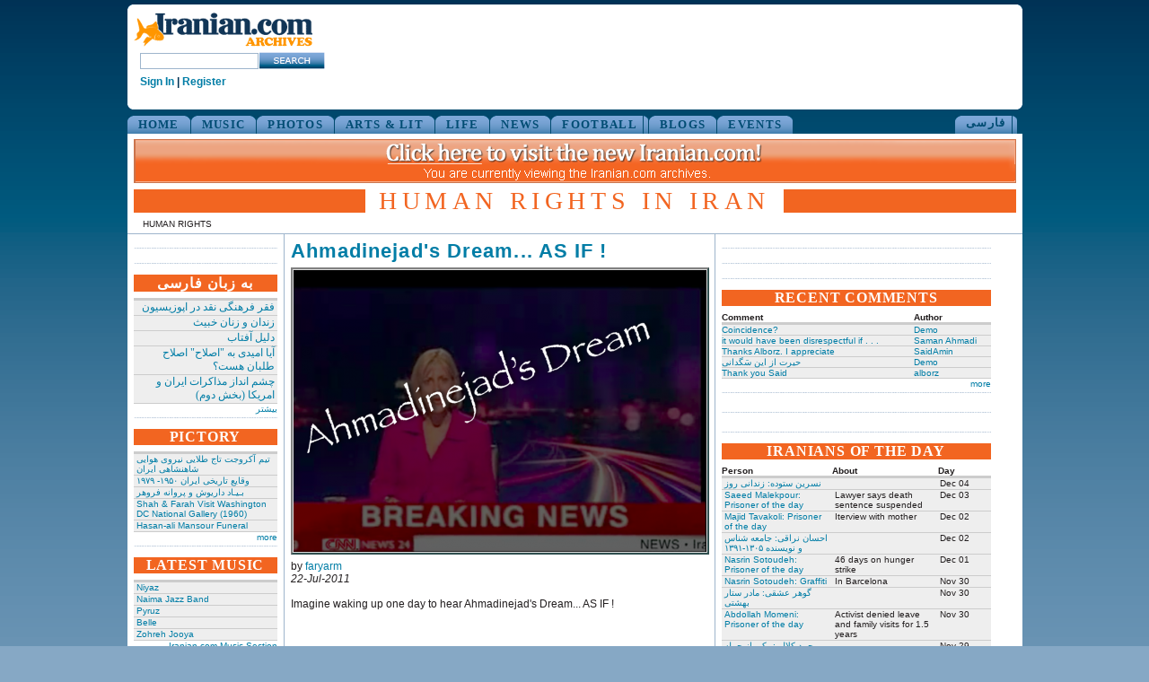

--- FILE ---
content_type: text/html
request_url: https://www.iranian.com/main/blog/faryarm/ahmadinejads-dream-if.html
body_size: 42667
content:
<!DOCTYPE html PUBLIC "-//W3C//DTD XHTML 1.0 Transitional//EN" "//www.w3.org/TR/xhtml1/DTD/xhtml1-transitional.dtd">
<html xmlns="//www.w3.org/1999/xhtml">
<head>
<meta name="verify-v1" content="8361Yn9VapsK5b3N1d67Zus6RFD6DfLCfhrS/cxgZhE=" /><meta http-equiv="X-UA-Compatible" content="IE=EmulateIE7" /> <title>Ahmadinejad&#039;s Dream... AS IF ! | Iranian.com</title>
<meta http-equiv="Content-Type" content="text/html; charset=utf-8" />
<link rel="shortcut icon" href="../../sites/all/themes/iranian/favicon.ico" type="image/x-icon" />
<style type="text/css" media="all">@import "../../modules/aggregator/aggregator.css";</style>
<style type="text/css" media="all">@import "../../modules/node/node.css";</style>
<style type="text/css" media="all">@import "../../modules/system/defaults.css";</style>
<style type="text/css" media="all">@import "../../modules/system/system.css";</style>
<style type="text/css" media="all">@import "../../modules/user/user.css";</style>
<style type="text/css" media="all">@import "../../sites/all/modules/poll/poll.css";</style>
<style type="text/css" media="all">@import "../../sites/all/modules/archive/archive.css";</style>
<style type="text/css" media="all">@import "../../sites/all/modules/cck/content.css";</style>
<style type="text/css" media="all">@import "../../sites/all/modules/cck/fieldgroup.css";</style>
<style type="text/css" media="all">@import "../../sites/all/modules/checkbox_validate/checkbox_validate.css";</style>
<style type="text/css" media="all">@import "../../sites/all/modules/event/event.css";</style>
<style type="text/css" media="all">@import "../../sites/all/modules/extlink/extlink.css";</style>
<style type="text/css" media="all">@import "../../sites/all/modules/taxonomy_context/taxonomy_context.css";</style>
<style type="text/css" media="all">@import "../../sites/all/modules/ubrowser/ubrowser.css";</style>
<style type="text/css" media="all">@import "../../sites/all/modules/panels/css/panels.css";</style>
<style type="text/css" media="all">@import "../../sites/all/modules/devel/devel.css";</style>
<style type="text/css" media="all">@import "../../sites/all/modules/acidfree/acidfree.css";</style>
<style type="text/css" media="all">@import "../../modules/comment/comment.css";</style>
<style type="text/css" media="all">@import "../../sites/all/themes/iranian/style.css";</style>
<script type="text/javascript" src="../../misc/jquery.js"></script>
<script type="text/javascript" src="../../misc/drupal.js"></script>
<script type="text/javascript" src="../../sites/all/modules/extlink/extlink.js"></script>
<script type="text/javascript" src="../../sites/all/modules/jquery_update/compat-1.0.js"></script>
<script type="text/javascript" src="../../sites/all/modules/panels/js/panels.js"></script>
<script type="text/javascript" src="../../sites/all/modules/devel/devel.js"></script>
<script type="text/javascript" src="../../sites/all/modules/acidfree/acidfree.js"></script>
<script type="text/javascript" src="../../sites/all/modules/jquery_update/collapse-fix.js"></script>
<script type="text/javascript">Drupal.extend({ settings: { "extlink": { "extTarget": "_blank", "extClass": 0, "extSubdomains": 1, "mailtoClass": 0 } } });</script>
<link href="../../sites/all/themes/iranian/style.css" rel="stylesheet" type="text/css" /></head><body><div id="wrap_all">
<div id="top_island"><span id="logo"><a href="../../index.html" title="Home"><img src="../../sites/all/themes/iranian/images/logo_200.gif" alt="iranian_logo" title="Home"/></a><!-- SiteSearch Google --><form method="get" action="//www.google.com/custom" target="_top"><input type="hidden" name="domains" value="iranian.com" />
<input type="hidden" name="sitesearch" value="iranian.com" />
<input type="hidden" name="cof" value="GALT:#008000;GL:1;DIV:#336699;VLC:663399;AH:center;BGC:FFFFFF;LBGC:FFFFFF;ALC:0000FF;LC:0000FF;T:000000;GFNT:0000FF;GIMP:0000FF;LH:50;LW:179;L://iranian.com/main/sites/all/themes/iranian/images/logo_small.gif;S://iranian.com;FORID:1" /><input type="text" name="q" class="textfield" id="searchstring" />
<input name="sa" type="image" value="Search this Site" src="../../sites/all/themes/iranian/images/search_button.gif" alt="Search" />
<input type="hidden" name="client" value="pub-0669219900448408" />
<input type="hidden" name="forid" value="1" />
<input type="hidden" name="channel" value="6934335637" />
<input type="hidden" name="ie" value="ISO-8859-1" />
<input type="hidden" name="oe" value="ISO-8859-1" />
<input type="hidden" name="hl" value="en"></form>
<!-- SiteSearch Google --><div class="userstring"><a href='//iranian.com/users/signin/'>Sign In</a> | <a href='//iranian.com/users/signup/'>Register</a></div></span><div id="leaderboard"><div class='view view-ads-banner'><div class='view-content view-content-ads-banner'><div class="iranian-ads"><p><!--/* From nicherevs 728x90 */--></p>
<script language=JavaScript src="//rotator.adjuggler.com/servlet/ajrotator/1503354/0/vj?z=nicheclick&dim=339090&kw=&click="></script><noscript><a href="//rotator.adjuggler.com/servlet/ajrotator/1503354/0/cc?z=nicheclick"><img src="//rotator.adjuggler.com/servlet/ajrotator/1503354/0/vc?z=nicheclick&dim=339090&kw=&click=&abr=$imginiframe" width="728" height="90" border="0"></a></noscript><p></p>
</div></div></div>
</div><br /></div><div class="bottom_curve"></div><div id="topnav-container"><ul id="topnav">
<li><a href="../../node.html">HOME</a></li><li><a href="../../music.1.html">MUSIC</a></li><li><a href="../../photos.html">PHOTOS</a></li><li><a href="../../arts.html">ARTS &amp; LIT</a></li><li><a href="../../life.html">LIFE</a></li><li><a href="../../news.html">NEWS</a></li><li><a href="../../football.html">FOOTBALL</a></li><li><a href="../../blogs.html">BLOGS</a></li><li><a href="../../events.html">EVENTS</a></li></ul><div style="float:right;height:20px;margin-right:5px;"><ul id="topnav-farsi"><li><a href="../../farsi.html">&#1601;&#1575;&#1585;&#1587;&#1740;</a></li></ul></div></div><div id="wrapper"><div id="header">
<a href="//iranian.com"><IMG src="//iranian.com/main/files/archive-banner.png" width="983" height="49" border="0" style="padding-top:6px;" /></a>
<div class="pagetitle altcolor"><h1>HUMAN RIGHTS IN IRAN</h1></div><div class="title-second-line"><p><span class="Apple-style-span">HUMAN RIGHTS</span></p></div></div><div id="block_3"><div class="block_3_content"><div class="content_section"><div class='view view-ads-slot-adcolumn-top'><div class='view-content view-content-ads-slot-adcolumn-top'><div class="iranian-ads"><p><!-- AdJuggler 6 request<br />
 Ad Spot: IDC_160X600_Top<br />
 Channel: Undefined<br />
 Ad Dimension: Skyscraper (160x600)<br />
 Category: Undefined<br />
 Sub-category: Undefined<br />
--></p>
<script language=JavaScript src="//rotator.adjuggler.com/servlet/ajrotator/1503351/0/vj?z=nicheclick&dim=341036&kw=&click="></script><noscript><a href="//rotator.adjuggler.com/servlet/ajrotator/1503351/0/cc?z=nicheclick"><img src="//rotator.adjuggler.com/servlet/ajrotator/1503351/0/vc?z=nicheclick&dim=341036&kw=&click=&abr=$imginiframe" width="160" height="600" border="0"></a></noscript><p></p>
</div></div></div>
</div><div class="content_section"><div class='view view-ads-slot-adcolumn-middle'><div class='view-content view-content-ads-slot-adcolumn-middle'><div class="iranian-ads">

<p></p>

<p></p>

<p></p>

<p></p>

<p></p>

<p></p>
<p></p>

<p></p></div></div></div>
</div><div class="content_section"><h6 class="inverted">به زبان فارسی </h6><div class='view view-farsi-nodate'><div class='view-content view-content-farsi-nodate'><table>
 <thead><tr><th class="view-cell-header view-field-node-title"></th> </tr></thead>
<tbody>
 <tr class="odd"><td class="view-field view-field-node-title"><a href="../../2012/dec-3.html">فقر فرهنگی نقد در اپوزیسیون</a></td> </tr>
 <tr class="even"><td class="view-field view-field-node-title"><a href="../../2012/dec.html">زندان و زنان خبیث</a></td> </tr>
 <tr class="odd"><td class="view-field view-field-node-title"><a href="../../2012/dec-2.html">دلیل آفتاب</a></td> </tr>
 <tr class="even"><td class="view-field view-field-node-title"><a href="../../2012/nov-99.html">آیا امیدی به &quot;اصلاح&quot; اصلاح طلبان هست؟</a></td> </tr>
 <tr class="odd"><td class="view-field view-field-node-title"><a href="../../2012/nov-83.html">چشم انداز مذاکرات ایران و امریکا (بخش دوم)</a></td> </tr>
</tbody>
</table>
</div><div class='view-footer view-footer-farsi-nodate'><p><a href="../../farsi.html" rel="nofollow">بیشتر</a></p></div>
</div>
</div><div class="content_section"><h6 class="inverted">PICTORY</h6><div class='view view-pictory-nodate'><div class='view-content view-content-pictory-nodate'><table>
 <thead><tr><th class="view-cell-header view-field-node-title"></th> </tr></thead>
<tbody>
 <tr class="odd"><td class="view-field view-field-node-title"><a href="../../2012/nov-93.html"> تیم آکروجت تاج طلایی نیروی هوایی شاهنشاهی ایران </a></td> </tr>
 <tr class="even"><td class="view-field view-field-node-title"><a href="../../2012/nov-92.html"> وقایع تاریخی‌ ایران ۱۹۵۰- ۱۹۷۹ </a></td> </tr>
 <tr class="odd"><td class="view-field view-field-node-title"><a href="../../2012/nov-64.html">بـیـاد داریوش و پروانه فروهر</a></td> </tr>
 <tr class="even"><td class="view-field view-field-node-title"><a href="../../2012/nov/shah-farah-visit-washington-dc-national-gallery-1960.html">Shah &amp; Farah Visit Washington DC National Gallery (1960)</a></td> </tr>
 <tr class="odd"><td class="view-field view-field-node-title"><a href="../../2012/nov/hasan-ali-mansour-funeral.html">Hasan-ali Mansour Funeral</a></td> </tr>
</tbody>
</table>
</div><div class='view-footer view-footer-pictory-nodate'><p><a href="../../pictory.html" rel="nofollow">more</a></p></div>
</div>
</div><div class="content_section"><h6 class="inverted">LATEST MUSIC</h6><div class='view view-music-latest'><div class='view-content view-content-music-latest'><table>
 <thead><tr><th class="view-cell-header view-field-node-title"></th> </tr></thead>
<tbody>
 <tr class="odd"><td class="view-field view-field-node-title"><a href="../../music/niyaz.html">Niyaz</a></td> </tr>
 <tr class="even"><td class="view-field view-field-node-title"><a href="../../music/naima-jazz-band.html">Naima Jazz Band</a></td> </tr>
 <tr class="odd"><td class="view-field view-field-node-title"><a href="../../music/pyruz.html">Pyruz</a></td> </tr>
 <tr class="even"><td class="view-field view-field-node-title"><a href="../../music/belle.html">Belle</a></td> </tr>
 <tr class="odd"><td class="view-field view-field-node-title"><a href="../../music/zohreh-jooya.html">Zohreh Jooya</a></td> </tr>
</tbody>
</table>
</div><div class='view-footer view-footer-music-latest'><p><a href="../../music.1.html" rel="nofollow">Iranian.com Music Section</a></p></div>
</div>
</div><div class="content_section"><h6 class="inverted">RSS</h6><div style="height:90px;">
<div style="width:52px;text-align:center;float:left;"><a href="../../rss.xml"><img src="../../files/rss.jpg"></a><br />
<a href="../../rss.xml">front page</a></div>
<div style="width:50px;text-align:center;float:left;font-size:9px;margin:2px;"><a href="../../blogs/featured/feed"><img width="20" src="../../files/rss.jpg"></a><br />
<a href="../../blogs/featured/feed">blogs</a></div>
<div style="width:50px;text-align:center;float:left;font-size:9px;margin:2px;"><a href="../../news/featured/feed"><img width="20" src="../../files/rss.jpg"></a><br />
<a href="../../news/featured/feed">news</a></div>
<div style="width:50px;text-align:center;float:left;font-size:9px;margin:2px;"><a href="../../farsi/feed"><img width="20" src="../../files/rss.jpg"></a><br />
<a href="../../farsi/feed">فارسی</a></div>
<div style="width:50px;text-align:center;float:left;font-size:9px;margin:2px;"><a href="../../farsi/blogs/featured/feed"><img width="20" src="../../files/rss.jpg"></a><br />
<a href="../../farsi/blogs/featured/feed">بلاگهای فارسی</a></div>
<div style="float:right;margin-top:10px;"><a href="../../rss-feeds.html">more</a></div>
</div>
</div><div class="content_section"><h6 class="inverted">SEARCH</h6><form action="//www.google.com/search"  accept-charset="UTF-8" method="get" id="googlesearch-sitesearch">
<div><input type="hidden" name="ie" id="edit-ie" value="UTF-8"  />
<input type="hidden" name="oe" id="edit-oe" value="UTF-8"  />
<input type="hidden" name="domains" id="edit-domains" value="legacy.iranian.com"  />
<input type="hidden" name="sitesearch" id="edit-sitesearch" value="legacy.iranian.com"  />
<a href="//www.google.com/"><img src="//www.google.com/logos/Logo_25wht.gif" alt="Google" title="Google"  /></a><div class="form-item" id="edit-q-wrapper">
 <input type="text" maxlength="255" name="q" id="edit-q"  size="20" value="" class="form-text" />
</div>
<input type="submit" name="op" id="edit-submit" value="Search"  class="form-submit" />
<input type="hidden" name="form_id" id="edit-googlesearch-sitesearch" value="googlesearch_sitesearch"  />

</div></form>
</div><div class="content_section"><div class='view view-ads-slot-adcolumn-bottom'><div class='view-content view-content-ads-slot-adcolumn-bottom'><div class="iranian-ads"><script language=JavaScript src="//rotator.adjuggler.com/servlet/ajrotator/1503351/0/vj?z=nicheclick&dim=341036&kw=&click="></script><noscript><a href="//rotator.adjuggler.com/servlet/ajrotator/1503351/0/cc?z=nicheclick"><img src="//rotator.adjuggler.com/servlet/ajrotator/1503351/0/vc?z=nicheclick&dim=341036&kw=&click=&abr=$imginiframe" width="160" height="600" border="0"></a></noscript></div></div></div>
</div>
 </div></div><div id="block_1"><div class="block_1_content">
<!-- begin content -->
<div class="article"> <h2 class="article_title">Ahmadinejad&#039;s Dream... AS IF !</h2><div style="clear:both;"><div class="pic300"><div class="img-frame-inner"><a href="ahmadinejads-dream-if.html" class=" active"><img src="../../files/blogimages/ahmadidream.001.png" alt="Ahmadinejad&#039;s Dream... AS IF !" title="Ahmadinejad&#039;s Dream... AS IF !" width="460" height="314" class="img-portrait" /></a></div></div></div>by <a href="../../member/faryarm.html" title="View user profile.">faryarm</a><br/> <em>22-Jul-2011</em>
<br/>&nbsp;<div id="english"><p>Imagine waking up one day to hear Ahmadinejad's Dream... AS IF !</p>
<p>&nbsp;</p>
<p><object type="application/x-shockwave-flash" width="461" height="385" data="//www.youtube.com/v/Q8sPhlqu13A">
  <param name="movie" value="//www.youtube.com/v/Q8sPhlqu13A" />
  <param name="wmode" value="transparent" />
</object>
</p></div></div><div style="clear:both;float:right;"><div class="utilities-bar"><div class="utilities-cell"></div>        <div class="utilities-cell">
        <a rel="nofollow" target="_blank"
        href="//balatarin.com/links/submit?phase=2&amp;url=//iranian.com/main/blog/faryarm/ahmadinejads-dream-if&amp;title=Ahmadinejad's Dream... AS IF !">        <img alt="Balatarin" src="//balatarin.com/images/web2/submit.png" />
        </a>
</div>
<div class="utilities-cell">
<a class="a2a_dd" href="//www.addtoany.com/share_save"><img src="//static.addtoany.com/buttons/favicon.png" width="16" height="16" border="0" alt="Share/Save/Bookmark"/></a>
<script type="text/javascript">a2a_linkname="Iranian.com";a2a_linkurl=location.href;a2a_show_title=1;a2a_onclick=1;a2a_prioritize=["facebook","digg","reddit","blogger_post","twitter","myspace","aol_mail","google_bookmarks","yahoo_buzz","yahoo_mail","stumpedia","gmail","technorati_favorites","hotmail","ask.com_mystuff","livejournal","newsvine","aim","slashdot","yahoo_bookmarks"];
</script>
<script type="text/javascript" src="//static.addtoany.com/menu/page.js"></script>
</div>
<a name="fb_share" type="button_count"></a> 
<script src="//static.ak.fbcdn.net/connect.php/js/FB.Share" 
        type="text/javascript">
</script></div></div><br/><div style="margin-top:20px;margin-bottom:10px;"><div class="user-contributions"><table>
 <thead><tr><th>Recently by faryarm</th><th>Comments</th><th>Date</th> </tr></thead>
<tbody>
 <tr class="odd"><td><a href="gardener-mohsen-makhmalbaf-trailer.html">THE GARDENER by Mohsen Makhmalbaf (Trailer)</a></td><td><div style="text-align:center;">8</div></td><td>Oct 04, 2012</td> </tr>
 <tr class="even"><td><a href="iranian-taboo-voa-broadcast-voice-america-persian-service.html">IRANIAN TABOO VOA Broadcast on Voice of America Persian Service  </a></td><td><div style="text-align:center;">12</div></td><td>Jun 25, 2012</td> </tr>
 <tr class="odd"><td><a href="setarehs-letter.html"><div id="farsi-line">Setareh's Letter     نامه ستاره</div></a></td><td><div style="text-align:center;">2</div></td><td>Jun 14, 2012</td> </tr>
</tbody>
</table>
</div><a href="../../member/faryarm.html">more from faryarm</a></div><div style="clear:both;font-size:12px;font-weight:bold;margin-bottom:25px;">&nbsp;</div><div class="above_comments"><div class='view view-ads-slot-comments-above'><div class='view-content view-content-ads-slot-comments-above'><div class="iranian-ads"><script language=JavaScript src="//rotator.adjuggler.com/servlet/ajrotator/1503512/0/vj?z=nicheclick&dim=1504112&kw=&click="></script><noscript><a href="//rotator.adjuggler.com/servlet/ajrotator/1503512/0/cc?z=nicheclick"><img src="//rotator.adjuggler.com/servlet/ajrotator/1503512/0/vc?z=nicheclick&dim=1504112&kw=&click=&abr=$imginiframe" width="468" height="15" border="0"></a></noscript></div></div></div>
</div>
<div id="comments"><a id="comment-421841"></a>
<div class="comment">
<div id="english-byline"><div style="clear:both;"><div class="left img-frame-72"><div class="img-frame-inner"><a href="//legacy.iranian.com/main/member/nadeem-khan" class="img-portrait-link"><img src="../../files/avatar_selection/pesteh.jpg" alt="nadeem khan" title="nadeem khan" width="72" height="72" class="img-portrait" /></a></div></div></div><h3>Is there a UHJ in Montana ?</h3>by <a href="//legacy.iranian.com/main/member/nadeem-khan" title="View user profile.">nadeem khan</a> on <em class="dateline">Sat Jul 30, 2011 09:51 AM PDT</em><br/><br/>
</div><div id="english-comment"><p><a href="//www.uhj.net" title="www.uhj.net" rel="nofollow">www.uhj.net</a></p></div><br/><div class="links"><ul class="links"><li  class="first last comment_forbidden"><span class="comment_forbidden">&nbsp;</span></li>
</ul></div>
</div>
<a id="comment-421412"></a>
<div class="comment">
<div id="english-byline"><div style="clear:both;"><div class="left img-frame-72"><div class="img-frame-inner"><a href="../../member/faryarm.html" class="img-portrait-link"><img src="../../files/user_pictures/picture-189.jpg" alt="faryarm" title="faryarm" width="66" height="72" class="img-portrait" /></a></div></div></div><h3>Is there a Qom in Australia?</h3>by <a href="../../member/faryarm.html" title="View user profile.">faryarm</a> on <em class="dateline">Thu Jul 28, 2011 08:08 AM PDT</em><br/><br/>
</div><div id="english-comment"><p>Enough said !</p></div><br/><div class="links"><ul class="links"><li  class="first last comment_forbidden"><span class="comment_forbidden">&nbsp;</span></li>
</ul></div>
</div>
<a id="comment-420858"></a>
<div class="comment">
<div id="english-byline"><div style="clear:both;"><div class="left img-frame-72"><div class="img-frame-inner"><a href="//legacy.iranian.com/main/member/nadeem-khan" class="img-portrait-link"><img src="../../files/avatar_selection/pesteh.jpg" alt="nadeem khan" title="nadeem khan" width="72" height="72" class="img-portrait" /></a></div></div></div><h3>Hi Ruhi !</h3>by <a href="//legacy.iranian.com/main/member/nadeem-khan" title="View user profile.">nadeem khan</a> on <em class="dateline">Tue Jul 26, 2011 01:19 AM PDT</em><br/><br/>
</div><div id="english-comment"><p>
Faryar I am sorry as I havn't read your leangthy comment. Actually in Qom the weather is Hot and we are very busy preparing for Ramadhan.
</p>
<p>
For dear Ruhi, here is a lovely song ! I am sure you will love it !
</p>
<p>
The original Baha'i song for Baha'u'llah and Ruhi Books
</p>
<p>
<a href="//www.youtube.com/watch?v=i-z8OnTP40I" title="//www.youtube.com/watch?v=i-z8OnTP40I" rel="nofollow">//www.youtube.com/watch?v=i-z8OnTP40I</a>
</p>
<p>
Have fun !
</p>
<p>
&nbsp;
</p></div><br/><div class="links"><ul class="links"><li  class="first last comment_forbidden"><span class="comment_forbidden">&nbsp;</span></li>
</ul></div>
</div>
<a id="comment-420439"></a>
<div class="comment">
<div id="english-byline"><div style="clear:both;"><div class="left img-frame-72"><div class="img-frame-inner"><a href="../../member/ruhi.html" class="img-portrait-link"><img src="../../files/avatar_selection/AvitarBLUE.gif" alt="Ruhi" title="Ruhi" width="72" height="72" class="img-portrait" /></a></div></div></div><h3>Nice clip</h3>by <a href="../../member/ruhi.html" title="View user profile.">Ruhi</a> on <em class="dateline">Sun Jul 24, 2011 05:38 PM PDT</em><br/><br/>
</div><div id="english-comment"><p>
´The Guy you mention in your second post must be a Hojjatieh paid mercenary. He is quite active in other areas of news and recently bogs as well.
</p>
<p>
actually his name owes a vowel to his last name on Iranian.com when it come to attack Baha'is
</p>
<p>
I suppose you can guess the riddle!
</p></div><br/><div class="links"><ul class="links"><li  class="first last comment_forbidden"><span class="comment_forbidden">&nbsp;</span></li>
</ul></div>
</div>
<a id="comment-420228"></a>
<div class="comment">
<div id="english-byline"><div style="clear:both;"><div class="left img-frame-72"><div class="img-frame-inner"><a href="../../member/faryarm.html" class="img-portrait-link"><img src="../../files/user_pictures/picture-189.jpg" alt="faryarm" title="faryarm" width="66" height="72" class="img-portrait" /></a></div></div></div><h3>Attention: Anti Bahai Agent 009 :)</h3>by <a href="../../member/faryarm.html" title="View user profile.">faryarm</a> on <em class="dateline">Sat Jul 23, 2011 09:05 PM PDT</em><br/><br/>
</div><div id="english-comment"><p>Firstly</p>
<p>Using such tired old propaganda language  only confirms your false intentions here...and your real purpose as an Anti Bahai Cyber Mercenary or just Hobbyist ; that is if you are not being fed or are actually an arm or a manifestation of Mr &quot;Bahais are not persecuted- you know who&quot;</p>
<p>Secondly </p>
<p>Why dont you ask Palestinian, Afghani and Pakistani Bahais that Question?</p>
<p>If the Bahai Faith condones the persecution of any people? </p>
<p>Thirdly,</p>
<p>Using OUT OF CONTEXT 19th century early 20th century translations of Abdul Baha's (Persian/Farsi to english)  informal talks to accuse Him of being a racist is something that is typical of an Enemy of Bahais , intent on misinformation and deceit.</p>
<p>What you fail to mention is Abdul Baha's emphasis and importance of education; that man without education and training can act worst than the animal, since the animal at least acts as it must.</p>
<p>Abdul Baha used similar words to condemn the savagery of War amongst Europeans as well as His own people, The Persians.</p>
<p>He said about the Great war in Europe 1914-1918:</p>
<p><span class="Apple-style-span">&quot;The present war in the Balkans furnishes a parallel of these conditions. Consider the bloodshed, ferocity and oppression manifested there even in this enlightened century; all of it based fundamentally upon religious prejudice and disagreement. For the nations involved belong to the same races and nativities, nevertheless they are<b> savage and merciless toward each other. Similar deplorable conditions prevailed in Persia</b> in the nineteenth century.&quot; (Abdu'l-Baha, Foundations of World Unity, p. 81) </span> </p>
<p>Fourthly,</p>
<p>regarding the poposterous statements about Baha'u'llah :</p>
<p>leave it to the objective reader of history(not history forged and written by Baha'u'llah's enemies and conveniently used by today's Anti Bahai  Campaigns of the Islamic Republic ) to judge who was Baha'u'llah? How He Lived, What He achieved, and what is HIs Legacy today !</p>
<p>To judge Whether Baha'u'llah's  mission in His forty years of imprisonment and exile from Iran , were about Love or Hate, or</p>
<p>Whether what Baha'u'llah said about the Shia was directed at the corrupt Shia establishment or Islam itself.</p>
<p>&nbsp;</p>
<p>Finally please inform and correct your IR dept of Ant Bahai propoganda services, That The Term Holy Land, refers to the Land itself , not its present government, where for thousands of years Prophets roamed that land including the Holy Prophet of Islam, The Holy land which The Islamic Republic of Iran claims as Ghods.</p>
<p>&nbsp;</p>
<p>It is regretful that today it is the people of Iran that have come to &quot;curse&quot; the wolves who are arresting, torturing and killing Iranians in the name of Islam.</p>
<p>PS.</p>
<p>Come to to think of it, is the curse working? </p>
<p>&nbsp;</p>
<p>In the Book of Aqdas written when the tyrannical Náṣiri’d-Dín Sháh was at the height of his power, Bahá’u’lláh blesses the city of Ṭihrán, which is the capital of Persia, and His own birthplace, and says of it:</p>
<p><b>&quot;Ere long will the state of affairs within thee be changed, and the reins of power fall into the hands of the people. </b>Verily, thy Lord is the All-Knowing. His authority embraceth all things. Rest thou assured in the gracious favor of thy Lord. The eye of His loving-kindness shall everlastingly be directed towards thee. The day is approaching when thy agitation will have been transmuted into peace and quiet calm. Thus hath it been decreed in the wondrous Book.—Gleanings from the Writings of Bahá’u’lláh, pp. 110–111.</p></div><br/><div class="links"><ul class="links"><li  class="first last comment_forbidden"><span class="comment_forbidden">&nbsp;</span></li>
</ul></div>
</div>
<a id="comment-420024"></a>
<div class="comment">
<div id="english-byline"><div style="clear:both;"><div class="left img-frame-72"><div class="img-frame-inner"><a href="//legacy.iranian.com/main/member/rostamz" class="img-portrait-link"><img src="../../files/avatar_selection/AvatarPERSEPOLIS.gif" alt="RostamZ" title="RostamZ" width="69" height="69" class="img-portrait" /></a></div></div></div><h3>Faryam</h3>by <a href="//legacy.iranian.com/main/member/rostamz" title="View user profile.">RostamZ</a> on <em class="dateline">Sat Jul 23, 2011 07:36 AM PDT</em><br/><br/>
</div><div id="english-comment"><p>Nice clip but I am afraid this is just a dream. These men are so dark that they don't understand anything but bloodshed and brutality. </p></div><br/><div class="links"><ul class="links"><li  class="first last comment_forbidden"><span class="comment_forbidden">&nbsp;</span></li>
</ul></div>
</div>
<a id="comment-419993"></a>
<div class="comment">
<div id="english-byline"><div style="clear:both;"><div class="left img-frame-72"><div class="img-frame-inner"><a href="//legacy.iranian.com/main/member/nadeem-khan" class="img-portrait-link"><img src="../../files/avatar_selection/pesteh.jpg" alt="nadeem khan" title="nadeem khan" width="72" height="72" class="img-portrait" /></a></div></div></div><h3>Faryar</h3>by <a href="//legacy.iranian.com/main/member/nadeem-khan" title="View user profile.">nadeem khan</a> on <em class="dateline">Sat Jul 23, 2011 01:53 AM PDT</em><br/><br/>
</div><div id="english-comment"><p>
 &quot;Bahais are by principle are to stand against injustice...All people,<br />
you included should arise, speak and expose injustice whether it is<br />
against Moslem, Bahai, Christian or Jew or any other human.&quot;
</p>
<p>
Do you stand with the poor palestinian people? Will you condemn the killing of innocent children and women of palestine. Will you condemn the killing of innocents in Afghanestan and pakistan?
</p>
<p>
I know you will not because this is partisan politics as per your belief.
</p>
<p>
Even Abdul Baha considered the africans as wandering savages. Baha'u'llah hated the Azalis and Shiites so much. The ban of teaching in the holy land and silence on all the atrocities committed by those 'holy people' of that 'holy land' is what proves your double standards.
</p>
<p>
About Baha'u'llah cursing the 'Holy People' of the land of TA visit this link.
</p>
<p>
<a href="//bahaism.blogspot.com/2009/11/today-is-birthday-of-bahaullah.html" title="//bahaism.blogspot.com/2009/11/today-is-birthday-of-bahaullah.html" rel="nofollow">//bahaism.blogspot.com/2009/11/today-is-birth...</a>
</p></div><br/><div class="links"><ul class="links"><li  class="first last comment_forbidden"><span class="comment_forbidden">&nbsp;</span></li>
</ul></div>
</div>
<a id="comment-419931"></a>
<div class="comment">
<div id="english-byline"><div style="clear:both;"><div class="left img-frame-72"><div class="img-frame-inner"><a href="../../member/faryarm.html" class="img-portrait-link"><img src="../../files/user_pictures/picture-189.jpg" alt="faryarm" title="faryarm" width="66" height="72" class="img-portrait" /></a></div></div></div><h3>Dear Brother Salman</h3>by <a href="../../member/faryarm.html" title="View user profile.">faryarm</a> on <em class="dateline">Fri Jul 22, 2011 07:20 PM PDT</em><br/><br/>
</div><div id="english-comment"><p>I think by politics you mean partisan politics?</p>
<p>Do you by any chance see a negative in this video? except the hope that someday , by some miracle, Iran's leaders would see the error and the hypocrisy of their reign....</p>
<p>And in answer to any &quot;change in policy&quot;: I don t make policy, but i know that Bahais are by principle are to stand against injustice...All people, you included should arise, speak and expose injustice whether it is against Moslem, Bahai, Christian or Jew or any other human.</p>
<p>please see this new video by Dariush</p>
<p><object type="application/x-shockwave-flash" width="461" height="385" data="//www.youtube.com/v/Cmq3_AW_bEk">
  <param name="movie" value="//www.youtube.com/v/Cmq3_AW_bEk" />
  <param name="wmode" value="transparent" />
</object>
 </p>
<p>&nbsp;</p></div><br/><div class="links"><ul class="links"><li  class="first last comment_forbidden"><span class="comment_forbidden">&nbsp;</span></li>
</ul></div>
</div>
<a id="comment-419805"></a>
<div class="comment">
<div id="english-byline"><div style="clear:both;"><div class="left img-frame-72"><div class="img-frame-inner"><a href="../../member/salman-farsi.html" class="img-portrait-link"><img src="../../files/user_pictures/picture-6558.jpg" alt="salman farsi" title="salman farsi" width="50" height="72" class="img-portrait" /></a></div></div></div><h3>Brother Frayar</h3>by <a href="../../member/salman-farsi.html" title="View user profile.">salman farsi</a> on <em class="dateline">Fri Jul 22, 2011 01:51 PM PDT</em><br/><br/>
</div><div id="english-comment"><p>
&nbsp;
</p>
<p>
And I thought Bahais were not political people!
</p>
<p>
Has there been a change of policy bother?
</p>
<p>
 <strong><em>For an Islamic democracy </em></strong>
</p></div><br/><div class="links"><ul class="links"><li  class="first last comment_forbidden"><span class="comment_forbidden">&nbsp;</span></li>
</ul></div>
</div>
</div><div class="above_comments"><div class='view view-ads-slot-comments-below'><div class='view-content view-content-ads-slot-comments-below'><div class="iranian-ads"><script language=JavaScript src="//rotator.adjuggler.com/servlet/ajrotator/1503508/0/vj?z=nicheclick&dim=1504111&kw=&click="></script><noscript><a href="//rotator.adjuggler.com/servlet/ajrotator/1503508/0/cc?z=nicheclick"><img src="//rotator.adjuggler.com/servlet/ajrotator/1503508/0/vc?z=nicheclick&dim=1504111&kw=&click=&abr=$imginiframe" width="200" height="90" border="0"></a></noscript></div></div></div>
</div>

<!-- end content -->
</div></div><script type="text/javascript">browserName=navigator.appName;version  =parseFloat(navigator.appVersion.split("MSIE")[1]);if (browserName=="Microsoft Internet Explorer" || browserName=="Netscape"){ document.getElementById("block_1").style.width=479+'px'; }</script>
<div id="block_2"><div class="block_2_content"><div class="content_section_column"><div class='view view-ads-slot-contentcolumn-top'><div class='view-content view-content-ads-slot-contentcolumn-top'><div class="iranian-ads"><script language=JavaScript src="//rotator.adjuggler.com/servlet/ajrotator/1503352/0/vj?z=nicheclick&dim=339083&kw=&click="></script><noscript><a href="//rotator.adjuggler.com/servlet/ajrotator/1503352/0/cc?z=nicheclick"><img src="//rotator.adjuggler.com/servlet/ajrotator/1503352/0/vc?z=nicheclick&dim=339083&kw=&click=&abr=$imginiframe" width="300" height="250" border="0"></a></noscript><p></p>
</div></div></div>
</div><div class="content_section_column"><p><div id="iranian_widget"></div><script type="text/javascript" src="//iranian.com/load_widget.js" /></script></p></div><div class="content_section_column"><p><div id="archives-ad-container"></div><script type="text/javascript" src="//iranian.com/htdocs/scripts/archives-ad-container.js" /></script></p></div><div class="content_section_column"><h6 class="inverted">RECENT COMMENTS</h6><div style="font-size:10px;"><div class="user-contributions"><table>
 <thead><tr><th>Comment</th><th>Author</th> </tr></thead>
<tbody>
 <tr class="odd"><td><a href="../../2012/dec-16.html#comment-529499">Coincidence?</a></td><td><a href="../../member/demo.html">Demo</a></td> </tr>
 <tr class="even"><td><a href="../../2012/dec/omid-djalili-bahai-faith-words-and-images.html#comment-529498">it would have been disrespectful if . . . </a></td><td><a href="../../member/saman-ahmadi.html">Saman Ahmadi</a></td> </tr>
 <tr class="odd"><td><a href="../saidamin/new-iranian-com-ready.html#comment-529497">Thanks Alborz. I appreciate</a></td><td><a href="../../member/saidamin.html">SaidAmin</a></td> </tr>
 <tr class="even"><td><a href="../../2012/dec/omid-djalili-bahai-faith-words-and-images.html#comment-529496">حیرت از این سَگدانی</a></td><td><a href="../../member/demo.html">Demo</a></td> </tr>
 <tr class="odd"><td><a href="../saidamin/new-iranian-com-ready.html#comment-529495">Thank you Said</a></td><td><a href="../../member/alborz.html">alborz</a></td> </tr>
</tbody>
</table>
</div></div><div style="text-align:right;"><a href="../../comments.html">more</a></div></div><div class="content_section_column"><div class='view view-ads-slot-contentcolumn-uppermid'><div class='view-content view-content-ads-slot-contentcolumn-uppermid'><div class="iranian-ads"><p></p>
</div></div></div>
</div><div class="content_section_column"><div class='view view-ads-slot-contentcolumn-lowermid'><div class='view-content view-content-ads-slot-contentcolumn-lowermid'><div class="iranian-ads"><p><!-- AdJuggler 6 request<br />
 Ad Spot: IDC_300X250_Lower<br />
 Channel: Undefined<br />
 Ad Dimension: Rectangle (300x250)<br />
 Category: Undefined<br />
 Sub-category: Undefined<br />
--></p>
<script language=JavaScript src="//rotator.adjuggler.com/servlet/ajrotator/1503353/0/vj?z=nicheclick&dim=339083&kw=&click="></script><noscript><a href="//rotator.adjuggler.com/servlet/ajrotator/1503353/0/cc?z=nicheclick"><img src="//rotator.adjuggler.com/servlet/ajrotator/1503353/0/vc?z=nicheclick&dim=339083&kw=&click=&abr=$imginiframe" width="300" height="250" border="0"></a></noscript><p></p>
</div></div></div>
</div><div class="content_section_column"><h6 class="inverted">IRANIANS OF THE DAY</h6><div class='view view-iotd'><div class='view-content view-content-iotd'><table>
 <thead><tr><th class="view-cell-header view-field-node-title">Person</th><th class="view-cell-header view-field-node-data-field-teaser-field-teaser-value">About</th><th class="view-cell-header view-field-node-created">Day</th> </tr></thead>
<tbody>
 <tr class="odd"><td class="view-field view-field-node-title"><a href="../../2012/dec-13.html">نسرین ستوده: زندانی روز</a></td><td class="view-field view-field-node-data-field-teaser-field-teaser-value"></td><td class="view-field view-field-node-created">Dec 04</td> </tr>
 <tr class="even"><td class="view-field view-field-node-title"><a href="../../2012/dec/saeed-malekpour-prisoner-day.html">Saeed Malekpour: Prisoner of the day</a></td><td class="view-field view-field-node-data-field-teaser-field-teaser-value">Lawyer says death sentence suspended</td><td class="view-field view-field-node-created">Dec 03</td> </tr>
 <tr class="odd"><td class="view-field view-field-node-title"><a href="../../2012/dec/majid-tavakoli-prisoner-day.html">Majid Tavakoli: Prisoner of the day</a></td><td class="view-field view-field-node-data-field-teaser-field-teaser-value">Iterview with mother</td><td class="view-field view-field-node-created">Dec 02</td> </tr>
 <tr class="even"><td class="view-field view-field-node-title"><a href="../../2012/dec-4.html">احسان نراقی: جامعه شناس و نویسنده ۱۳۰۵-۱۳۹۱</a></td><td class="view-field view-field-node-data-field-teaser-field-teaser-value"></td><td class="view-field view-field-node-created">Dec 02</td> </tr>
 <tr class="odd"><td class="view-field view-field-node-title"><a href="../../2012/dec/nasrin-sotoudeh-prisoner-day.html">Nasrin Sotoudeh: Prisoner of the day</a></td><td class="view-field view-field-node-data-field-teaser-field-teaser-value">46 days on hunger strike</td><td class="view-field view-field-node-created">Dec 01</td> </tr>
 <tr class="even"><td class="view-field view-field-node-title"><a href="../../2012/nov/nasrin-sotoudeh-graffiti.html">Nasrin Sotoudeh: Graffiti</a></td><td class="view-field view-field-node-data-field-teaser-field-teaser-value">In Barcelona</td><td class="view-field view-field-node-created">Nov 30</td> </tr>
 <tr class="odd"><td class="view-field view-field-node-title"><a href="../../2012/nov-109.html">گوهر عشقی: مادر ستار بهشتی</a></td><td class="view-field view-field-node-data-field-teaser-field-teaser-value"></td><td class="view-field view-field-node-created">Nov 30</td> </tr>
 <tr class="even"><td class="view-field view-field-node-title"><a href="../../2012/nov/abdollah-momeni-prisoner-day.html">Abdollah Momeni: Prisoner of the day</a></td><td class="view-field view-field-node-data-field-teaser-field-teaser-value">Activist denied leave and family visits for 1.5 years</td><td class="view-field view-field-node-created">Nov 30</td> </tr>
 <tr class="odd"><td class="view-field view-field-node-title"><a href="../../2012/nov-107.html">محمد کلالی: یکی از حمله کنندگان به سفارت ایران در برلین</a></td><td class="view-field view-field-node-data-field-teaser-field-teaser-value"></td><td class="view-field view-field-node-created">Nov 29</td> </tr>
 <tr class="even"><td class="view-field view-field-node-title"><a href="../../2012/nov/habibollah-golparipour-prisoner-day.html">Habibollah Golparipour: Prisoner of the day</a></td><td class="view-field view-field-node-data-field-teaser-field-teaser-value">Kurdish Activist on Death Row</td><td class="view-field view-field-node-created">Nov 28</td> </tr>
</tbody>
</table>
</div><div class='more-link'><a href="../../iranians_of_the_day.html">more</a></div></div>
</div><div class="content_section_column"><h6 class="inverted">FACEBOOK</h6><p><iframe src="//www.facebook.com/plugins/activity.php?site=iranian.com&amp;width=300&amp;height=300&amp;header=true&amp;colorscheme=light&amp;font=tahoma&amp;border_color=orange" scrolling="no" frameborder="0" style="border:none; overflow:hidden; width:300px; height:300px;" allowTransparency="true"></iframe></p>
</div><div class="content_section_column"><div class='view view-ads-slot-contentcolumn-bottom'><div class='view-content view-content-ads-slot-contentcolumn-bottom'><div class="iranian-ads"><p><!--/* OpenX Javascript Tag v2.7.30-beta */--></p>
<script language=JavaScript src="//rotator.adjuggler.com/servlet/ajrotator/1503507/0/vj?z=nicheclick&dim=339075&kw=&click="></script><noscript><a href="//rotator.adjuggler.com/servlet/ajrotator/1503507/0/cc?z=nicheclick"><img src="//rotator.adjuggler.com/servlet/ajrotator/1503507/0/vc?z=nicheclick&dim=339075&kw=&click=&abr=$imginiframe" width="468" height="60" border="0"></a></noscript><p></p>
</div></div></div>
</div>
</div></div></div><div id="main_clear">&nbsp;</div> <div id="footer"><div class="topline">&nbsp;</div>
<div class="midline">
						<span class="copyright">© Copyright 1995-2010, Iranian LLC.</span>&nbsp;&nbsp;&nbsp;|&nbsp;&nbsp;&nbsp;
						<a href="//iranian.com/main/archive.html">Archives</a>&nbsp;&nbsp;&nbsp;|&nbsp;&nbsp;&nbsp;
						<a href="//iranian.com/main/contributors.html">Contributors</a>&nbsp;&nbsp;&nbsp;|&nbsp;&nbsp;&nbsp;
						<a href="//iranian.com/index/page/name/aboutus">About Us</a>&nbsp;&nbsp;&nbsp;|&nbsp;&nbsp;&nbsp;
						<a href="//iranian.com/index/contactus">Contact Us</a>&nbsp;&nbsp;&nbsp;|&nbsp;&nbsp;&nbsp;
						<a href="//iranian.com/index/page/name/advertising">Advertise With Us</a>&nbsp;&nbsp;&nbsp;|&nbsp;&nbsp;&nbsp;
						<a href="//iranian.com/index/page/name/commenting-submission">Commenting &amp; Submission Policy</a>&nbsp;&nbsp;&nbsp;|
					</div>
					<div class="midline" style="text-align:center;">|&nbsp;&nbsp;&nbsp;
						<a href="//iranian.com/index/page/name/terms">Terms</a>&nbsp;&nbsp;&nbsp;|&nbsp;&nbsp;&nbsp;
						<a href="//iranian.com/index/page/name/privacy">Privacy</a>&nbsp;&nbsp;&nbsp;|&nbsp;&nbsp;&nbsp;
						<a href="//iranian.com/index/page/name/faq">FAQ</a>&nbsp;&nbsp;&nbsp;|&nbsp;&nbsp;&nbsp;
						<a href="//iranian.com/index.html">Archive Homepage</a>&nbsp;&nbsp;&nbsp;|
					</div>
</div><div id="verybottomline"></div> </div>	<script type="text/javascript">  var _gaq = _gaq || []; _gaq.push(['_setAccount', 'UA-26003409-1']); _gaq.push(['_trackPageview']);  (function() {   var ga = document.createElement('script'); ga.type = 'text/javascript'; ga.async = true;   ga.src = ('https:' == document.location.protocol ? 'https://ssl' : '//www') + '.google-analytics.com/ga.js';   var s = document.getElementsByTagName('script')[0]; s.parentNode.insertBefore(ga, s);  })();</script> </body>
</html>
